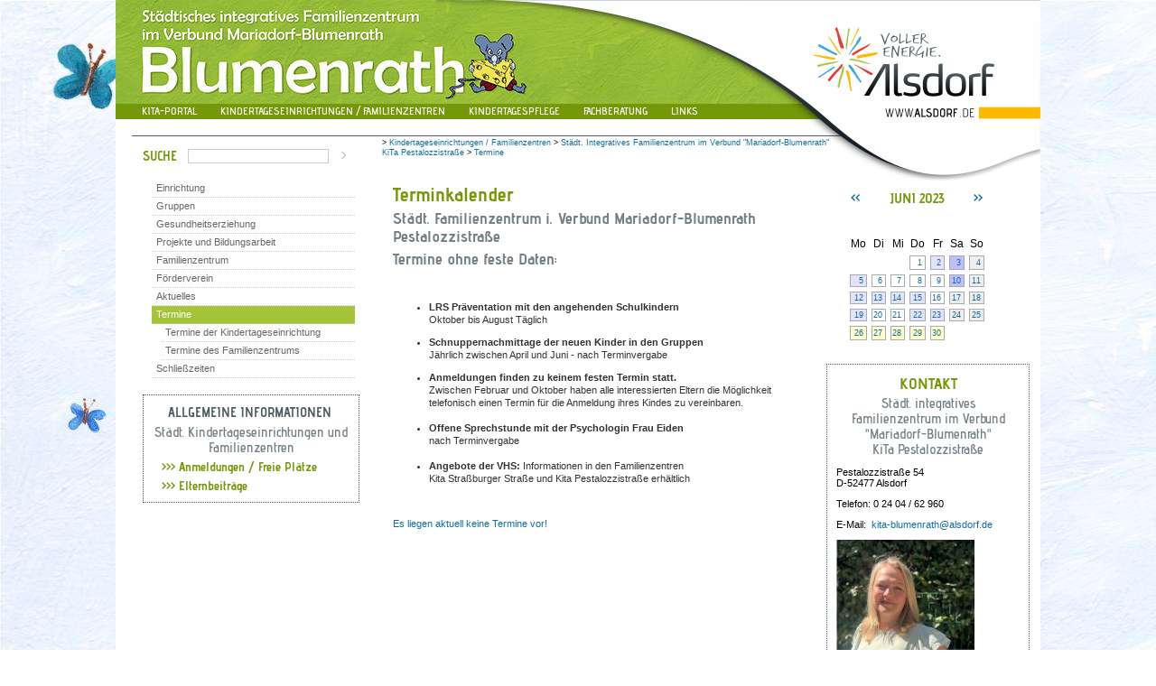

--- FILE ---
content_type: text/html; charset=iso-8859-1
request_url: https://alsdorf.de/kitaportal/front_content.php?idcatart=1956&MOD_sK_newdate=2023-06-22&MOD_sK_show=t
body_size: 3675
content:
<!DOCTYPE html PUBLIC "-//W3C//DTD XHTML 1.0 Transitional//EN" "http://www.w3.org/TR/xhtml1/DTD/xhtml1-transitional.dtd">
<html xmlns="http://www.w3.org/1999/xhtml">
<head>
<base href="https://alsdorf.de/kitaportal/" />
<title>Kita-Portal - Städtisches Familienzentrum im Verbund Mariadorf-Blumenrath Pestalozzistraße - Termine</title>
<meta http-equiv="Content-Type" content="text/html; charset=iso-8859-1" />
<link href='https://fonts.pixelcowboys.de/_include/alsdorf.css' rel='stylesheet' type='text/css'>
<link rel="stylesheet" href="css/style_kita-alsdorf.css" type="text/css" media="screen" />
<link rel="stylesheet" href="css/style_kita-alsdorf_print.css" type="text/css" media="print" />
        <link rel="shortcut icon" href="favicon.ico" />
                <!--[if lte IE 6]>
            <style type="text/css">
                .clearfix {height:1px;}
            </style>
        <![endif]-->
    <link rel="stylesheet" href="js/nivo-slider/nivo-slider.css" type="text/css" media="screen" />
    <link rel="stylesheet" href="js/nivo-slider/themes/default/default.css" type="text/css" media="screen" />
    <link rel="stylesheet" href="js/nivo-slider/mpNivoSlider.css" type="text/css" media="screen" />
<link rel="stylesheet" href="css/GoogleMaps.css" type="text/css" />
    <script src="https://ajax.googleapis.com/ajax/libs/jquery/1.4.2/jquery.min.js" type="text/javascript"></script>
    <script src="js/nivo-slider/jquery.nivo.slider.pack.js" type="text/javascript"></script>
    <script id="dacs" src="https://download.digiaccess.org/digiaccess" defer></script>

<meta name="description" content="Städtisches Familienzentrum im Verbund Mariadorf-Blumenrath Pestalozzistraße - Termine" />
<meta name="keywords" content="städtisch, Familienzentrum, Verbund, Mariadorf, Blumenrath, Mariadorf-Blumenrath, Pestalozzistraße, Alsdorf, Einrichtung, Betreuungsform, Förderung, Erziehung, Kind, Kinder, pädagogisch, Fachkräfte, Tageseinrichtung, Aktuelles, Termine, News, Presse, Veranstaltungen" />
<meta name="generator" content="CMS Contenido 4.8" />
<meta http-equiv="Content-Type" content="application/xhtml+xml; charset=iso-8859-1" />
<meta name="author" content="Nijaz Ganic" />
<meta name="date" content="2024-09-17 10:51:19" />

</head>

<body>
<div class="mainbox"> 

    <div class="headerbox"><img src="https://alsdorf.de/kitaportal/cache/6891979981e577bf3552e7d529e303eb.jpg" width="759" height="115" alt="Illustration" title="Illustration"/></div>
    <div class="navibalken"></div>
      
    <div id="topnavi"> 
      <div><ul>

    
    <li class="topnavientry">
        <a href="front_content.php?idcat=605&amp;lang=3" title="Kita-Portal" class="topnavientry">&nbsp;&nbsp;Kita-Portal&nbsp;&nbsp;</a>
    </li>
    
    <li class="topnavientry">
        <a href="front_content.php?idcat=580&amp;lang=3" title="Kindertageseinrichtungen / Familienzentren" class="topnavientry">&nbsp;&nbsp;Kindertageseinrichtungen / Familienzentren&nbsp;&nbsp;</a>
    </li>
    
    <li class="topnavientry">
        <a href="front_content.php?idcat=581&amp;lang=3" title="Kindertagespflege" class="topnavientry">&nbsp;&nbsp;Kindertagespflege&nbsp;&nbsp;</a>
    </li>
    
    <li class="topnavientry">
        <a href="front_content.php?idcat=576&amp;lang=3" title="Fachberatung" class="topnavientry">&nbsp;&nbsp;Fachberatung&nbsp;&nbsp;</a>
    </li>
    
    <li class="topnavientry">
        <a href="front_content.php?idcat=584&amp;lang=3" title="Links" class="topnavientry">&nbsp;&nbsp;Links&nbsp;&nbsp;</a>
    </li>
    
</ul></div>
  </div>
   <div class="kopfendestrich"></div>       
     
  <div class="alsdorfwelle"><img src="images/Logo-Alsdorf-Welle-weiss.png" alt="Logo Alsdorf (Welle)" /></div>   
  <div class="linkespalte2"><div class="boxenstart-left">
                      <div id="search">
                        <form action="front_content.php?idcat=566&amp;idart=2562" method="post">
                            <h3><label for="searchterm">Suche</label></h3>
                            <input type="text" id="searchterm" name="searchterm" />
                            <input type="image" id="search_send" name="search_send" src="images/navi_pfeil_zu.gif" class="sbmt" />
                        </form>
                    </div><br>
                
  

   <div id="navigation"><ul>
    
    <li class="navmainStandardLevel_3">
        <a href="front_content.php?idcat=590&amp;lang=3" title="Einrichtung" class="navmainStandardLevel_3">Einrichtung</a>
    </li>
    
    <li class="navmainStandardLevel_3">
        <a href="front_content.php?idcat=662&amp;lang=3" title="Gruppen" class="navmainStandardLevel_3">Gruppen</a>
    </li>
    
    <li class="navmainStandardLevel_3">
        <a href="front_content.php?idcat=663&amp;lang=3" title="Gesundheitserziehung" class="navmainStandardLevel_3">Gesundheitserziehung</a>
    </li>
    
    <li class="navmainStandardLevel_3">
        <a href="front_content.php?idcat=664&amp;lang=3" title="Projekte und Bildungsarbeit" class="navmainStandardLevel_3">Projekte und Bildungsarbeit</a>
    </li>
    
    <li class="navmainStandardLevel_3">
        <a href="front_content.php?idcat=665&amp;lang=3" title="Familienzentrum" class="navmainStandardLevel_3">Familienzentrum</a>
    </li>
    
    <li class="navmainStandardLevel_3">
        <a href="front_content.php?idcat=1070&amp;lang=3" title="Förderverein" class="navmainStandardLevel_3">Förderverein</a>
    </li>
    
    <li class="navmainStandardLevel_3">
        <a href="front_content.php?idcat=667&amp;lang=3" title="Aktuelles" class="navmainStandardLevel_3">Aktuelles</a>
    </li>
    
    <li class="navmainStandardLevel_3 active">
        <a href="front_content.php?idcat=623&amp;lang=3" title="Termine " class="navmainStandardLevel_3 active">Termine </a>
    </li>
    
    <li class="navmainStandardLevel_4 first">
        <a href="front_content.php?idcat=756&amp;lang=3" title="Termine der Kindertageseinrichtung" class="navmainStandardLevel_4 first">Termine der Kindertageseinrichtung</a>
    </li>
    
    <li class="navmainStandardLevel_4 last">
        <a href="front_content.php?idcat=757&amp;lang=3" title="Termine des Familienzentrums" class="navmainStandardLevel_4 last">Termine des Familienzentrums</a>
    </li>
    
    <li class="navmainStandardLevel_3">
        <a href="front_content.php?idcat=782&amp;lang=3" title="Schließzeiten" class="navmainStandardLevel_3">Schließzeiten</a>
    </li>
    
</ul></div>

  <br>
  <!--start:content-->

          <div class="inhaltrechts">
           <div class="boxenrightheader">
<h1>Allgemeine Informationen&nbsp;</h1>       
          </div>
<div class="textItem">
	<h4 align="center">St&auml;dt. Kindertageseinrichtungen und Familienzentren</h4>
<h5><a href="front_content.php?idcat=615"><span>&gt;&gt;&gt;</span> Anmeldungen / Freie Pl&auml;tze</a></h5>
<h5><a href="front_content.php?idcat=616"><span>&gt;&gt;&gt;&nbsp;Elternbeitr&auml;ge</span></a></h5>
</div>                  
          </div>



    

        

    
    
    </div></div>
    
  <div class="brotkruemel">
    <div class="breadcrumb">&gt; <a href="front_content.php?idcat=580">Kindertageseinrichtungen / Familienzentren</a> &gt; <a href="front_content.php?idcat=569">Städt. Integratives Familienzentrum im Verbund &quot;Mariadorf-Blumenrath&quot; KiTa Pestalozzistraße</a> &gt; <a href="front_content.php?idcat=623">Termine </a> </div>
  </div>
  <div class="showbox"></div>
   
  <div class="maincontent"> 
    <table align="right" width="705" cellpadding="0" cellspacing="0">
      <tr> 
        <td colspan="3"></td>
      </tr>
      <tr> 
        <td width="460" valign="top"><div id="content">
                        <h1>Terminkalender&nbsp;</h1>
                        <h2>St&auml;dt. Familienzentrum i. Verbund Mariadorf-Blumenrath Pestalozzistra&szlig;e</h2>
                        <div class="textItem">
	<h2 data-da-header="true" data-da-id="62" data-da-next="63" data-da-prev="61" data-da-focused="false" data-da-down="68" data-da-right="192" data-da-up="60" data-da-left="41"><strong>Termine ohne feste Daten:</strong></h2>
<p><strong>&nbsp;</strong></p>
<ul data-da-list="true" data-da-id="63" data-da-next="64" data-da-prev="62" data-da-focused="false">
<li><strong>LRS Pr&auml;ventation mit den angehenden Schulkindern</strong><br />Oktober bis August T&auml;glich&nbsp;</li>
</ul>
<ul data-da-list="true" data-da-id="63" data-da-next="64" data-da-prev="62" data-da-focused="false">
<li><strong>Schnuppernachmittage der neuen Kinder in den Gruppen</strong><br />J&auml;hrlich zwischen April und Juni - nach Terminvergabe</li>
</ul>
<ul data-da-list="true" data-da-id="63" data-da-next="64" data-da-prev="62" data-da-focused="false">
<li data-da-list-item="true" data-da-id="65" data-da-next="66" data-da-prev="64" data-da-focused="false"><strong>Anmeldungen finden zu keinem festen Termin statt.</strong>&nbsp;<br />Zwischen Februar und Oktober haben alle interessierten Eltern die M&ouml;glichkeit telefonisch einen Termin f&uuml;r die Anmeldung ihres Kindes zu vereinbaren.<br /><br /></li>
<li data-da-list-item="true" data-da-id="66" data-da-next="67" data-da-prev="65" data-da-focused="false"><strong>Offene Sprechstunde mit der Psychologin Frau Eiden</strong><br />nach Terminvergabe<br /><br /></li>
<li data-da-list-item="true" data-da-id="67" data-da-next="68" data-da-prev="66" data-da-focused="false"><strong>Angebote der VHS:</strong>&nbsp;Informationen in den Familienzentren<br />Kita Stra&szlig;burger Stra&szlig;e und Kita Pestalozzistra&szlig;e erh&auml;ltlich</li>
</ul>
<p><strong>&nbsp;</strong></p>
</div>
                        <div id="mod_tlf">
<a>Es liegen aktuell keine Termine vor!</a>
</div>

 

                        <div class="textItem">
	
</div>
                        
          </div></td>
        <td><img src="images/spacer.gif" width="20" height="10" /></td>
        <td width="225" valign="top"><div class="boxenright"> <div id="mod_sK">
                <table>
                    <tr><td class="navl"><a  href="front_content.php?idcatart=1956&MOD_sK_newdate=2023-5-1" title="vorheriger Monat">&lt;&lt;</a></td><td class="navm"><a href="front_content.php?idcatart=1956&MOD_sK_newdate=2023-6-1&MOD_sK_show=m" title="Monats&uuml;bersicht anzeigen.">Juni&nbsp;2023</a></td><td class="navr"><a href="front_content.php?idcatart=1956&MOD_sK_newdate=2023-7-1" title="n&auml;chster Monat">&gt;&gt;</a></td>
                    </tr>
                </table>
                <table width="160">
                            <tr>
                                <td class="wtag">Mo</td>
                                <td class="wtag">Di</td>
                                <td class="wtag">Mi</td>
                                <td class="wtag">Do</td>
                                <td class="wtag">Fr</td>
                                <td class="wtag">Sa</td>
                                <td class="wtag">So</td>
                            </tr><tr><td>&nbsp</td><td>&nbsp</td><td>&nbsp</td><td class="wochentag"><a class="tag" title="Fï¿½r den 01.06.2023 existieren keine Termine.">1</a></td><td class="belegt"><a class="tag" href="front_content.php?idcatart=1956&MOD_sK_newdate=2023-06-02&MOD_sK_show=t" title="Termine fï¿½r den 02.06.2023 anzeigen.">2</a></td><td class="belegtwe"><a class="tag" href="front_content.php?idcatart=1956&MOD_sK_newdate=2023-06-03&MOD_sK_show=t" title="Termine fï¿½r den 03.06.2023 anzeigen.">3</a></td><td class="wochenende"><a class="tag" title="Fï¿½r den 04.06.2023 existieren keine Termine.">4</a></td>
                            </tr>
                            <tr><td class="belegt"><a class="tag" href="front_content.php?idcatart=1956&MOD_sK_newdate=2023-06-05&MOD_sK_show=t" title="Termine fï¿½r den 05.06.2023 anzeigen.">5</a></td><td class="wochentag"><a class="tag" title="Fï¿½r den 06.06.2023 existieren keine Termine.">6</a></td><td class="wochentag"><a class="tag" title="Fï¿½r den 07.06.2023 existieren keine Termine.">7</a></td><td class="wochentag"><a class="tag" title="Fï¿½r den 08.06.2023 existieren keine Termine.">8</a></td><td class="wochentag"><a class="tag" title="Fï¿½r den 09.06.2023 existieren keine Termine.">9</a></td><td class="belegtwe"><a class="tag" href="front_content.php?idcatart=1956&MOD_sK_newdate=2023-06-10&MOD_sK_show=t" title="Termine fï¿½r den 10.06.2023 anzeigen.">10</a></td><td class="wochenende"><a class="tag" title="Fï¿½r den 11.06.2023 existieren keine Termine.">11</a></td>
                            </tr>
                            <tr><td class="belegt"><a class="tag" href="front_content.php?idcatart=1956&MOD_sK_newdate=2023-06-12&MOD_sK_show=t" title="Termine fï¿½r den 12.06.2023 anzeigen.">12</a></td><td class="belegt"><a class="tag" href="front_content.php?idcatart=1956&MOD_sK_newdate=2023-06-13&MOD_sK_show=t" title="Termine fï¿½r den 13.06.2023 anzeigen.">13</a></td><td class="belegt"><a class="tag" href="front_content.php?idcatart=1956&MOD_sK_newdate=2023-06-14&MOD_sK_show=t" title="Termine fï¿½r den 14.06.2023 anzeigen.">14</a></td><td class="belegt"><a class="tag" href="front_content.php?idcatart=1956&MOD_sK_newdate=2023-06-15&MOD_sK_show=t" title="Termine fï¿½r den 15.06.2023 anzeigen.">15</a></td><td class="wochentag"><a class="tag" title="Fï¿½r den 16.06.2023 existieren keine Termine.">16</a></td><td class="wochenende"><a class="tag" title="Fï¿½r den 17.06.2023 existieren keine Termine.">17</a></td><td class="wochenende"><a class="tag" title="Fï¿½r den 18.06.2023 existieren keine Termine.">18</a></td>
                            </tr>
                            <tr><td class="belegt"><a class="tag" href="front_content.php?idcatart=1956&MOD_sK_newdate=2023-06-19&MOD_sK_show=t" title="Termine fï¿½r den 19.06.2023 anzeigen.">19</a></td><td class="wochentag"><a class="tag" title="Fï¿½r den 20.06.2023 existieren keine Termine.">20</a></td><td class="wochentag"><a class="tag" title="Fï¿½r den 21.06.2023 existieren keine Termine.">21</a></td><td class="belegt"><a class="tag" href="front_content.php?idcatart=1956&MOD_sK_newdate=2023-06-22&MOD_sK_show=t" title="Termine fï¿½r den 22.06.2023 anzeigen.">22</a></td><td class="belegt"><a class="tag" href="front_content.php?idcatart=1956&MOD_sK_newdate=2023-06-23&MOD_sK_show=t" title="Termine fï¿½r den 23.06.2023 anzeigen.">23</a></td><td class="wochenende"><a class="tag" title="Fï¿½r den 24.06.2023 existieren keine Termine.">24</a></td><td class="wochenende"><a class="tag" title="Fï¿½r den 25.06.2023 existieren keine Termine.">25</a></td>
                            </tr>
                            <tr><td class="tangiert"><a class="tag" href="front_content.php?idcatart=1956&MOD_sK_newdate=2023-06-26&MOD_sK_show=t" title="Termine fï¿½r den 26.06.2023 anzeigen.">26</a></td><td class="tangiert"><a class="tag" href="front_content.php?idcatart=1956&MOD_sK_newdate=2023-06-27&MOD_sK_show=t" title="Termine fï¿½r den 27.06.2023 anzeigen.">27</a></td><td class="tangiert"><a class="tag" href="front_content.php?idcatart=1956&MOD_sK_newdate=2023-06-28&MOD_sK_show=t" title="Termine fï¿½r den 28.06.2023 anzeigen.">28</a></td><td class="tangiert"><a class="tag" href="front_content.php?idcatart=1956&MOD_sK_newdate=2023-06-29&MOD_sK_show=t" title="Termine fï¿½r den 29.06.2023 anzeigen.">29</a></td><td class="tangiert"><a class="tag" href="front_content.php?idcatart=1956&MOD_sK_newdate=2023-06-30&MOD_sK_show=t" title="Termine fï¿½r den 30.06.2023 anzeigen.">30</a></td> <td>&nbsp</td> <td>&nbsp</td>
                    </tr>
                </table>
                </div>
    
    <!--start:content-->

          <div class="inhaltrechts2">
           <div class="boxenrightheader">
<h1>Kontakt</h1>       
          </div>
<div class="textItem">
	<h4>St&auml;dt. integratives Familienzentrum im Verbund <br />"Mariadorf-Blumenrath" <br />KiTa Pestalozzistra&szlig;e</h4>
<p><span>Pestalozzistra&szlig;e 54</span><br />D-52477 Alsdorf</p>
<p>Telefon: 0 24 04 / 62 960</p>
<p>E-Mail: &nbsp;<a href="mailto:kita-blumenrath@alsdorf.de">kita-blumenrath@alsdorf.de</a></p>
<p><img src="upload/Bildergalerien/Pestalozzi/Team/Jennifer_Blaschke_web.jpg" border="0" alt="Frau Jennifer Blaschke" title="Frau Jennifer Blaschke" width="154" height="223" /><br /><strong>KiTa-Leitung</strong><br />Jennifer Blaschke</p>
<p><strong>Stellvertretende Leitung:</strong></p>
<p>Frau Nicole Eckhardt<br />Frau Rebekka Aallachi</p>
</div>                  
          </div>



    
    

    
    
    
    </div></td>
      </tr>
    </table>
    <table width="705" cellpadding="0" cellspacing="0">
      <tr> 
        <td><div class="trennbalken705"></div></td>
      </tr>
      <tr> 
        <td align="center"><font face="Verdana" size="1">&copy; Stadt Alsdorf</font> 
          <div class="hilfsnavi"><a href="front_content.php?idcat=578">Sitemap</a>  | <a href="front_content.php?idcat=579">Impressum</a>  </div></td>
      </tr>
    </table>
  </div>
 <div class="clearfix"></div>
</div>
</body>
</html>


--- FILE ---
content_type: text/css
request_url: https://alsdorf.de/kitaportal/css/style_kita-alsdorf.css
body_size: 33364
content:
html, body, div, p, td, a, input, textarea, select {
    font-family: Verdana, Arial, sans-serif;
}

html, body {
    margin:0;
    padding:0;
    /*overflow:auto;*/

            background-image: url(http://alsdorf.de/kitaportal/upload/kopfbilder/hintergrund_02.jpg); 
            background-attachment:fixed;
}
html {
    
}
body {

}
form {
    margin:0;
    padding:0;
}

textarea {
    width:418px;
    height:85px;
}

img {
    border:0;
}



#content, #teasersRight {

}

#contentContainer #navigation {
    width:240px;
    background-color:transparent;
    margin-bottom: 30px;
}

#contentContainer #content {

}

#contentContainer #teasersRight {
    
}

/* ###################################################### */
/* ####################### LINKS ######################## */
/* ###################################################### */
a {
    color:#0D6F9D;
    text-decoration:none;
}
a:hover {
color: #03557B;
    text-decoration:underline;
}

.smalllink a {
 font-size: xx-small;
 font-weight: normal;
 text-decoration:none;
}

.smalllink a:hover {
 text-decoration:underline;
}

.biglink a, .biglink-aktuell a {
 margin-top: 0px;
    margin-right: 0px;
    margin-bottom: 10px;
    margin-left: 0px;
      font-family: 'Advent Pro', sans-serif;
    font-size: 15px;
    font-weight: 700;
    color: #749807;

}
.biglink a:hover {
 margin-top: 0px;

    color: #A4C537;


}
.biglink-aktuell a:hover {
 margin-top: 0px;

    color: #2EAADC;

}

.biglink-termin a {
 margin-top: 0px;
    margin-right: 0px;
    margin-bottom: 10px;
    margin-left: 0px;
      font-family: 'Advent Pro', sans-serif;
      text-transform: uppercase;
    font-size: 15px;
    font-weight: 700;
    color: #749807;

}
.biglink-termin a:hover {
 margin-top: 0px;

    color: #A4C537;

}






/* ALSDORF SEITENELEMENTE  */

.mainbox {
    width: 1024px;
    margin: 0 auto 0 auto;
    padding: 0;
    background-color: #FFFFFF;  
    

}

.linkespalte {
    /*background-color: #99FF66;*/
    padding: 0px;
    float: left;
    height: auto;
    width: 250px;
    margin-top: 20px;
    margin-right: 25px;
    margin-bottom: 0px;
    margin-left: 20px;
    min-height:500px;
}

.linkespalte2 {
    /*background-color: #99FF66;*/
    padding: 0px;
    float: left;
    height: auto;
    width: 250px;
    margin-top: 0px;
    margin-right: 25px;
    margin-bottom: 0px;
    margin-left: 20px;
    min-height:500px;
}

.alsdorfwelle {
    margin: 0px;
    padding: 0px;
    z-index: 100;
    float: right;
    clear: right;
    position: relative;
    top: -157px;
    background-image: url(../images/alsdorflogoneu.png);
    background-repeat: no-repeat;
    height: 202px;
    width: 670px;
}

.showbox1 {
    /*background-color: #CCCCCC;*/
    padding: 0px;
   height: 300px;
    width: 705px;
    margin-top: 0px;
    margin-right: 0px;
    margin-bottom: 0px;
    margin-left: 0px;
    overflow: hidden;
    position: relative;
    top: -181px;
    left: 11px;

}

.showbox1 .nivo-caption { opacity : 0 !important ;
transition : opacity 2s; }
.showbox1 .nivo-caption:hover {  opacity: 1.0 !important; }


.brotkruemel {
    /*background-color: #CCCCCC;*/
    padding: 0px;
    height: 25px;
    width: 500px;
    margin-top: 0px;
    margin-right: 0px;
    margin-bottom: 0px;
    margin-left: 0px;
    overflow: hidden;
    position: relative;
    top: -206px;
    line-height: 11px;
    z-index: 102;


}

.showbox {
    /*background-color: #CCCCCC;*/
    padding: 0px;
    /*height: 300px;*/
    width: 705px;
    margin-top: 0px;
    margin-right: 0px;
    margin-bottom: 0px;
    margin-left: 0px;
    overflow: hidden;
    position: relative;
    top: -205px;
    left: 11px;

}

.showbox .nivo-caption { opacity : 0 !important ;
transition : opacity 2s; }
.showbox .nivo-caption:hover {  opacity: 1.0 !important; }

.maincontent {
    /*background-color: #EEEEEE;*/
    padding: 0px;
    height: auto;
    width: 705px;
    margin-top: 0px;
    margin-right: 12px;
    margin-bottom: 0px;
    margin-left: 0px;
    position: relative;
    top: -181px;
    float: right;
}

.trennbalken705 {
    background-color: #4D5C64;
    margin: 10px 0px;
    padding: 0px;
    height: 1px;
    width: 705px;
}

.trennbalken705akt {
    background-color: #A4C537;
    margin: 10px 0px;
    padding: 0px;
    height: 1px;
    width: 705px;
    clear: both;
}

.trennbalken450 {
    background-color: #A4C537;
    margin: 10px 0px;
    padding: 0px;
    height: 1px;
    width: 450px;
}

.katheadline {
   margin-top: 10px;
    margin-right: 0px;
    margin-bottom: 10px;
    margin-left: 0px;
    padding:0;
    font-family: 'Advent Pro', sans-serif;
    font-size: 24px;
    font-weight: 700;
    color: #749807;    
    text-transform: uppercase;
    line-height:30px;   
}



/* ALSDORF KOPF  */

.navibalken {
    background-color:  #749807;
    margin: 0px;
    padding: 0px;
    height: 17px;
    width: auto;
    z-index: 4;
}

.kopfendestrich {
    background-color: #4D5C64;
    margin: 1px 0px 6px 18px;
    padding: 0px;
    height: 1px;
    width: 1006px;
    overflow: hidden;
}

.headerbox {
   /*background-color: #B72A24;*/
    margin: 0px;
    padding: 0px;
    clear: right;
    height: 115px;
    width: 760px;
    overflow: hidden;
    z-index: 2;
}


#topnavi {
    padding: 0px;
    height: 17px;
    width: 700px;
    margin-top: 0px;
    margin-right: 0px;
    margin-bottom: 0px;
    margin-left: 15px;
    z-index: 101;
    position: relative;
    top: -17px;
}

#topnavi ul {
 margin:0;
 padding:0;
}

#topnavi ul li {
 margin:0;
 padding:0 0 0 8px;
    list-style-type:none;
    float: left;
}

.topnavientry {
font-family: "Advent Pro";
    font-size: 9pt;
    font-weight: 600;
    text-transform: uppercase;
    padding: 0 5;
    float: left;
    height: 17px;
    margin-top: 0px;
    margin-right: 6px;
    margin-bottom: 0px;
    margin-left: 0px;

}



.topnavientry a:link {
    color: #FFFFFF;
    z-index: 103;
}

.topnavientry a:visited {
    color: #FFFFFF;
}

.topnavientry a:hover {
    color: #000000;
    text-decoration: none;
    background-color: #FABB00;
    
}

topnavientry a:active {
    color: #E5352D;
    background-color: #FABB00;
}


/* Linke Boxen */
.boxenstart-left {
    float: left;
    width: 240px;
    margin-top: 0px;
    margin-right: 0px;
    margin-bottom: 0px;
    margin-left: 10px;
    padding: 0px;

}

.boxenstart-left h3 {
 margin-top: 5px;
    margin-right: 0px;
    margin-bottom:3px;
    margin-left: 0px;
    font-family: 'Advent Pro', sans-serif;
    font-size: 15px;
    font-weight: 700;
    text-transform: uppercase;
    color: #749807;

}

.boxenstart-left h4 {
 margin-top: 5px;
    margin-right: 0px;
    margin-bottom:5px;
    margin-left: 0px;
    font-family: "Advent Pro", sans-serif;
    font-size: 15px;
    font-weight: 600;
    color: #737F86;

}

.boxenstart-left h5 {
 margin-top: 5px;
    margin-right: 0px;
    margin-bottom:5px;
    margin-left: 5px;
    font-family: "Advent Pro", sans-serif;
    font-size: 14px;
    font-weight: 700;
    color: #A4C537;

}

.boxenstart-left h5 a {
   font-family: 'Advent Pro', sans-serif;
    font-size: 14px;
    font-weight: 700;
    color: #749807;
    margin-left: 5px;


}

.boxenstart-left h5 a:hover {
    color: #A4C537;


}

.boxenstart-left h4 a {
   font-family: 'Advent Pro', sans-serif;
    font-size: 17px;
    font-weight: 700;
    color: #749807;


}

.boxenstart-left h4 a:hover {
    color: #A4C537;


}

.boxenstart-left h3 a {
    font-family: 'Advent Pro', sans-serif;
    font-size: 15px;
    font-weight: 700;
    color: #749807;

}

.boxenstart-left h3 a:hover {
    color: #A4C537;


}

.trennbalken250 {
    background-color: #4D5C64;
    margin: 10px 0px;
    padding: 0px;
    height: 1px;
    width: 250px;
    position: relative;
    left: -10px;
}

.box_aktuelles {
   
    background-color: #FFFFFF;
    width: 215px;
    margin-top: 20px;
    margin-right: 0px;
    margin-bottom: 10px;
    margin-left: 0px;
    padding-top: 10px;
    padding-right: 10px;
    padding-bottom: 5px;
    padding-left: 10px;
    border: 1px dotted #4D5C64;
}

.boxenheaderlinks {


}
 
.boxenheaderlinks h3 {
  margin-top: 0px;
    margin-right: 0px;
    margin-bottom:3px;
    margin-left: 0px;
    font-family: 'Advent Pro', sans-serif;
    font-size: 18px;
    font-weight: 700;
    text-transform: uppercase;
    color: #737F86;
    text-align: center; 
}





.linkeboxinhalt {
  
  font-size: 11px;
}

.linkeboxinhalt h3 p {
font-family: 'Verdana', sans-serif;
font-size: 11px;
margin-bottom: 5px;

}

.linkeboxinhalt h3 a, .linkeboxinhalt h3 a p {
    color: #749807;
}


.linkeboxinhalt h3 a:hover, .linkeboxinhalt h3 a:hover p  {
    color: #A4C537;

}

.listenbild {
    float: right;
    margin-top: 3px;
    padding-left: 10px;
}

.listenbildneues {
    float: left;
    margin-top: 3px;
    padding-right: 10px;
}

.trennerartikel {
    background-color: #A4C537;
    margin: 10px 0px;
    padding: 0px;
    height: 1px;
    width: 200px;
}

/* Rechte Boxen */

.boxenright {
    width: 225px;
    padding: 0px;
    margin: 0px;
}
.boxenright h3 {
 margin-top: 0px;
    margin-right: 0px;
    margin-bottom:3px;
    margin-left: 0px;
    font-family: 'Advent Pro', sans-serif;
    font-size: 15px;
    font-weight: 700;
    text-transform: uppercase;
    color: #749807;


}

.boxenright h4 {
 margin-top: 0px;
    margin-right: 0px;
    margin-bottom:0px;
    margin-left: 0px;
    font-family: "Advent Pro", sans-serif;
    font-size: 15px;
    font-weight: 600;
    color: #737F86;
    text-align: center;

}

.boxenright h5 {
 margin-top: 0px;
    margin-right: 0px;
    margin-bottom:5px;
    margin-left: 0px;
    font-family: "Advent Pro", sans-serif;
    font-size: 12px;
    font-weight: 600;
    color: #0A141D
    text-align: center;
}


.boxenright h4 a {
   font-family: 'Advent Pro', sans-serif;
    font-size: 17px;
    font-weight: 700;
    color: #749807;

  
}

.boxenright h4 a:hover {

    color: #A4C537;

  
}

.boxenright h3 a {
    font-family: 'Advent Pro', sans-serif;
    font-size: 15px;
    font-weight: 700;
    color: #749807;

}

.boxenright h3 a:hover {

    color: #A4C537;

}

.trennbalken225 {
    background-color: #A4C537;
    margin: 10px 0px;
    padding: 0px;
    height: 1px;
    width: 225px;
}

.wetterinfobox {

     margin-top: 0px;
    margin-right: 0px;
    margin-bottom: 0px;
    margin-left: 0px;
    padding-top: 0px;
    padding-right: 0px;
    padding-bottom: 0px;
    padding-left: 50px;
    height: 125px;
    width: 205px;
    position: relative;
    clear: right;
    
}





.inhaltrechts, .inhaltrechts2 {

    font-size: 11px;
    background-color: #FFFFFF;
    
    margin-top: 0px;
    margin-right: 0px;
    margin-bottom: 10px;
    margin-left: 0px;
    padding-top: 10px;
    padding-right: 10px;
    padding-bottom: 5px;
    padding-left: 10px;
    border: 1px dotted #4D5C64;
}

.inhaltrechts h1 {
 margin-top: 0px;
    margin-right: 0px;
    margin-bottom:3px;
    margin-left: 0px;
    font-family: 'Advent Pro', sans-serif;
    font-size: 15px;
    font-weight: 700;
    text-transform: uppercase;
    color: #4D5C64;
    text-align: center;
}


.inhaltrechts2 h1 {
 margin-top: 0px;
    margin-right: 0px;
    margin-bottom:3px;
    margin-left: 0px;
    font-family: 'Advent Pro', sans-serif;
    font-size: 18px;
    font-weight: 700;
    text-transform: uppercase;
    color: #749807;
    text-align: center;
}



/* ###################################################### */
/* ####################### NAVIGATION ################### */
/* ###################################################### */

/* oben 
#navigationtop {
    margin:0;
    padding:0;
    background-color:transparent;
}
#navigationtop ul li {
    margin:0;
    padding:0 0 0 10px;
    list-style-type:none;
    float: left;
    font-weight: bold;
}

#navigationtop ul li a {
    display:block;
    width:auto;
    height:auto;
    line-height:19px;
    margin:0;
    padding:0 5px 0 5px;
    font-size:11px;
    border-bottom:none;
    text-decoration:none;
    border-top-style: none;
    border-right-style: none;
    border-left-style: none;
    color: #666666;
}

#navigationtop ul li a:hover{
    color:#1E3381;
    text-decoration: underline;
}

#navigationtop ul li a:active {
    background-color: #1E3381;
    color:#ffffff;
}
*/

/* Allgemein Rest und Level2*/
#navigation ul {
    width:230px;
    margin:0 0 0 0px;   
   padding:0;
    /*background-color:#F2F2F2;*/
    background-color:transparent;
}
#navigation ul li {
    width:230px;
    margin:0;
     padding:0 0 0 0px;   
    list-style-type:none;
}
#navigation ul li a {
    display:block;
    width:230px;
    height:auto;
    line-height:19px;
    margin:0;
    padding:0 0 0 5px;   
    font-size:11px;
    color:#666;

    border-bottom:1px solid #ccc;
    text-decoration:none;
}
#navigation ul li a:hover, #navigation ul li.active a {
 
    background-color: #749807;
    background-position: 13px 0;
    color:#FFFFFF;
}

/* Level 3 */
#navigation ul li.navmainStandardLevel_3 {
    margin-left:10px;
}
#navigation ul li.navmainStandardLevel_3 a {

    border-bottom:1px dotted #ccc;
    color:#666;
    width:220px;
}
#navigation ul li.navmainStandardLevel_3 a:hover, #navigation ul li.navmainStandardLevel_3 a.active {

    background-color: #A4C537;
    background-position:12px 0;
    color:#fff;
}

/* Level 4 */
#navigation ul li.navmainStandardLevel_4 {
    margin-left:20px;
}
#navigation ul li.navmainStandardLevel_4 a {
    background-image:none;
     border-bottom:1px dotted #ccc;
    color:#666;
    width:210px;
}
#navigation ul li.navmainStandardLevel_4 a:hover, #navigation ul li.navmainStandardLevel_4 a.active {
     background-repeat:no-repeat;
    background-color:#A7AEB2;;
    color:#0000;
    background-position:0 0;
}

/* Level 5 */
#navigation ul li.navmainStandardLevel_5 {
    margin-left:30px;
}
#navigation ul li.navmainStandardLevel_5 a {
    background-image:none;
    border-bottom:1px dotted #ccc;
    color:#666;
    width:200px;
}
#navigation ul li.navmainStandardLevel_5 a:hover, #navigation ul li.navmainStandardLevel_5 a.active {
    background-color: #E7F8B4;

}

/* Level 6 */
#navigation ul li.navmainStandardLevel_6 {
    margin-left:40px;
}
#navigation ul li.navmainStandardLevel_6 a {
    background-image:none;
    border-bottom:1px dotted #ccc;
    color:#666;
    width:190px;
}
#navigation ul li.navmainStandardLevel_6 a:hover, #navigation ul li.navmainStandardLevel_6 a.active {

    background-color:#EDFAC7;
 
}

/* Level 7 */
#navigation ul li.navmainStandardLevel_7 {
    margin-left:50px;
}
#navigation ul li.navmainStandardLevel_7 a {
    background-image:none;
    border-bottom:1px dotted #ccc;
    color:#666;
    width:180px;
}
#navigation ul li.navmainStandardLevel_7 a:hover, #navigation ul li.navmainStandardLevel_7 a.active {

    background-color:#F4FBDE;

}



/* SELECT */
.selectnavi {
    font-size: 10px;
    margin: 0px;
    padding: 0px;
    float: left;
    width: 230px;
    overflow: hidden;
    clear:both;
}

.selectnavi2 {
    font-size: 9px;
    margin: 0px;
    padding: 0px;
    float: left;
    width: 230px;
    clear:both;
}

.selectnavi select {
    font-size: 11px;
       width: 230px;
   
}

.selectnavi2 select {
    font-size: 11px;
       width: 230px;
   
}

/* ###################################################### */
/* ####################### SEARCH INPUT ################# */
/* ###################################################### */
#search {
    margin:0px 0 0 0px;
    background-color:transparent;
}
#search label {
    display:block;
    float:left;
    width:50px;
    padding:2px 0 0 0;
}
#search input {
    border:1px solid #ccc;
    width:150px;
    height:12px;
    font-size:10px;
}
#search input.sbmt {
    border:0;
    width:5px;
    height:8px;
    margin:0 0 0 10px;
}
/* ###################################################### */
/* ####################### SEARCH OUTPUT ################ */
/* ###################################################### */
#searchResults {
    margin:0 0 10px 0;
}
#searchResults p.message {
    margin:20px 0 30px 0;
}
#searchResults div.searchResultItem {
    border-bottom:1px solid #ccc;
    margin:0 0 10px 0;
    padding:0 0 10px 0;
}
#searchResults div.searchResultItem h2, #searchResults div.searchResultItem h2 a {
    font-family: 'Advent Pro', sans-serif;
    font-size: 18px;
    font-weight: 700;
    line-height:20px; 
    color: #737F86; 
   
}

/* ###################################################### */
/* ####################### MAIN CONTENT ################# */
/* ###################################################### */
#content {
    font-size:11px;
    color:#333;
    line-height:14px;
}
#content h1 {
    margin:0 0 5px 0;
    padding:0;
    font-family: 'Advent Pro', sans-serif;
    font-size: 22px;
    font-weight: 700;
    color: #749807;        
    line-height:24px;   
}

#content h2 {
    margin:0 0 5px 0;
    padding:0;
    font-family: 'Advent Pro', sans-serif;
    font-size: 18px;
    font-weight: 700;
    line-height:20px; 
    color: #737F86; 
}

#content h3 {
    margin:0;
    padding:0;
    font-family: 'Advent Pro', sans-serif;
    font-size: 15px;
    font-weight: 700;
    text-transform: uppercase;
    color: #749807;    
}

#content h4 {
    font-family: 'Advent Pro', sans-serif;
    font-size: 15px;
    font-weight: 600;
    color: #737F86;   
}


#content h1 a {
    color:#0060b1;
    text-decoration:none;
}


img.hr {
    display:block;
    margin:10px 0;
    padding:0;
}

/* ###################################################### */
/* ####################### RIGHT COLUMN ################# */
/* #####################################
#teasersRight .teaserItem {
    color:#333;
    font-size:11px;
}
#teasersRight .teaserItem h3 {
    color:#0060b1;
    font-size:14px;
    margin:0 0 5px 0;
    font-weight:normal;
}

#teasersRight .teaserItem a.more {
    display:block;
    width:230px;
    margin:10px 0;
    padding:0 0 0 15px;
    background-image:url(../images/link_pfeil_klein.gif);
    background-repeat:no-repeat;
    background-position:0 5px;
}
* html #teasersRight .teaserItem a.more {
    width:200px;
}

################# */


/* ###################################################### */
/* ####################### CONTACT FORM ############'#### */
/* ###################################################### */
#contactForm {
    font-size:11px;
}
#contactForm .contactRow {
    margin:4px 0;
}
#contactForm label {
    display:block;
    float:left;
    width:80px;
}
#contactForm .contactRow input, #contactForm .contactRow textarea {
    border:1px solid #ccc;
    width:346px;
}
#contactForm .contactRow select {
    border:1px solid #ccc;
    width:172px;
}
* html #contactForm .contactRow input, * html #contactForm .contactRow textarea {
    width:343px;
}

#contactForm .contactRow input {
    height:14px;
}

#contactForm .contactRow textarea {
    height:105px;
    font-size:10px;
}

#contactFormSubmit #contactFormSubmitLeft {
    float:left;
    margin:0 0 0 80px;
    width:174px;
}
* html #contactFormSubmit #contactFormSubmitLeft {
    margin:0 0 0 26px;
}
#contactFormSubmit #contactFormSubmitRight {
    float:right;
    width:174px;
}

#contactFormSubmit #contactFormSubmitLeft input, 
#contactFormSubmit #contactFormSubmitRight input {
    background-color:#fff;
    border:0;
    color:#0060b1;
    padding:0 20px 0 0;
    background-image:url(../images/link_pfeil.gif);
    background-repeat:no-repeat;
    background-position:right 4px;
    font-size:10px;
    width:auto;
    height:auto;
    float:right;
    margin:0;
}
#contactFormSubmit #contactFormSubmitLeft input {
    background-image:none;
    padding:0;
    float:left;
}

#contactForm table {
    width:100%;border-collapse:collapse;
}
#contactForm table td {
    padding:0;
}
#contactForm table td.pt {
    padding-top:2px;
}
* html #contactForm table td.pt {
    padding-top:0;
}



/* good old clearfix - remember to use conditional comment for ie6 with .clearfix {height:1px;} */
.clearfix:after {
content:".";
display:block;
height:0;
clear:both;
visibility:hidden;
}

.clearfix {display:inline-block;}
/* Hide from IE Mac \*/
.clearfix {display:block;}
/* End hide from IE Mac */



/**** IMAGE GALLERY ****/
table.gallery {
    margin: 20px 10px 0px 0px;
    width: 410px;
}

table.gallery td.gallery-navigation {
    /*font-size: 0.6875em;*/    
}

table.gallery tr.thumbnails td {
    padding: 0;
}

table.gallery dd {
}

div.download {
    padding: 3px 0 3px 10px;
    background: url(../images/link_pfeil_klein.gif) no-repeat 0px 7px;
}

div.downloadImg {

    padding: 0;
    margin-top:10px;
    background: url(../images/navi_pfeil_rechts.gif) no-repeat 10px 7px;
}

dl.gallery-detail {
    margin: 20px 10px 0px 0px;
}

dl.gallery-detail dt {
    text-align: left;
    padding: 0;
}


td.gallery_image{
    height: 220px;
    padding:0px;
    
}
td.gallery_image div.link_image{
    padding:0;  
    background-position:top center; 
    min-height:120px; 
    margin-bottom:5px; 
    overflow:hidden;
}
td.gallery_image .bottom_links{
     height:40px; margin-top:10px;
}
td.gallery_image .bottom_links{
    margin-bottom: 0px; 
    text-align:left; 
    width:180px; 
}
td.gallery_image .links{
    margin-bottom: 0px;
}


/**
 * CSS styles for Contenido Sitemap.
 * 
 */

ul.sitemapStandardMainCat {
        margin-left:0;
        padding-left: 0;
}

ul.sitemapStandardMainCat li {
    border-bottom: 1px solid #ffffff;
    list-style-type: none;
}

ul.sitemapStandardMainCat li.sitemapStandardLevel_1 {
        background-color: #749807;
        padding: 3px 3px 3px 10px;
}

ul.sitemapStandardMainCat li.sitemapStandardLevel_1 a {
        color: #FFFFFF;
}

ul.sitemapStandardMainCat li.sitemapStandardLevel_2 {
        background-color:  #E7F8B4;    
        padding: 3px 3px 3px 30px;
}

ul.sitemapStandardMainCat li.sitemapStandardLevel_2 a {
        color: #000000;
}

ul.sitemapStandardMainCat li.sitemapStandardLevel_3 {
        background-color: #EDFAC7; 
        padding: 3px 3px 3px 50px;
}

ul.sitemapStandardMainCat li.sitemapStandardLevel_3 a {
       color: #000000;
}

ul.sitemapStandardMainCat li.sitemapStandardLevel_4 {
        background-color: #F4FBDE;
        padding: 3px 3px 3px 70px;
}

ul.sitemapStandardMainCat li.sitemapStandardLevel_5 {
        background-color: #FFFFFF;
        padding: 3px 3px 3px 90px;
}

ul.sitemapStandardMainCat li.sitemapStandardLevel_6 {
        padding: 3px 3px 3px 110px;
}
ul.sitemapStandardMainCat li.sitemapStandardLevel_7 {

        padding: 3px 3px 3px 130px;
}

--------------------------------------------- 
               sKalender                      
--------------------------------------------- 

#mod_sK a { 
 font-family: Verdana, sans-serif;
 font-size: 12px;
 text-decoration: none; 
 color: #eeeeee;
}

#mod_sK a.tag { 
 font-size: 9px;
}

#mod_sK table {
 width: 160px;
 border: 1px solid #ffffff;
 margin-left: 20px;
 margin-bottom: 20px;
 border-spacing: 4pt;
 font-size: 12px;
 font-family: Verdana, sans-serif;
 text-decoration: none; 
 color: #000000;
}

#mod_sK td.navl, #mod_sK td.navl a {
 text-align: left; 
  font-family: 'Advent Pro', sans-serif;
    font-size: 14px;
    font-weight: 700;
 width: 20%;

}

#mod_sK td.navr, #mod_sK td.navr a {
 text-align: right; 
  font-family: 'Advent Pro', sans-serif;
    font-size: 14px;
    font-weight: 700;
 width: 20%;


}
#mod_sK td.navm, #mod_sK td.navm a  {
 text-align: center; 
  font-family: 'Advent Pro', sans-serif;
    font-size: 16px;
    font-weight: 700;
    text-transform: uppercase;
    color: #749807;
 width: 60%;

}

#mod_sK td.wtag {
 width:8%;
 background-color: #ffffff; 
 text-align: center; 
 color: #000000;
 font-family: sans-serif;
}

#mod_sK td.wochenende {
 background-color: #eeeeee; 
 color: #aaaaaa;    
 text-align: right; 
 border: 1px solid #aaaaaa;
 padding-right: 3px;
 }

#mod_sK td.wochentag {
 color: #999999;    
 text-align: right; 
 border: 1px solid #aaaaaa;
 padding-right: 3px;
 }

#mod_sK td.heute {
 background-color: #DDE4EB;
 color: #43A0AF;    
 text-align: right; 
 border: 1px solid #aaaaaa;
 padding-right: 3px;
 }

#mod_sK td.belegt {
 background-color: #e3e3ff;
 color: #9E5357;    
 text-align: right; 
 border: 1px solid #aaaaaa;
 padding-right: 3px;
 }

#mod_sK td.belegtwe {
 background-color: #bfbfff;
 color: #9E5357;    
 text-align: right; 
 border: 1px solid #aaaaaa;
 padding-right: 3px;
 }

#mod_sK td.tangiert {
 background-color: #ffffcc;
 color: #9E5357;    
 text-align: right; 
 border: 1px solid #aaaaaa;
 padding-right: 3px;
 }

#mod_sK td.tangiertwe {
 background-color: #ffff99;
 color: #9E5357;    
 text-align: right; 
 border: 1px solid #aaaaaa;
 padding-right: 3px;
 }

--------------------------------------------- 
               Termineinausgabe              
--------------------------------------------- 

#mod_te h1 {

    color: #000000; 
    margin-bottom: 5px;
}

#mod_te h2 {

 
    margin-bottom: 5px;
}

#mod_te h4, #mod_te h4 a {
    font-family: 'Advent Pro', sans-serif;
    font-size: 16px;
    font-weight: 700;
    text-transform: uppercase;
    color:#FABB00;
    }
    
    #mod_te h4 a;hover {

    color: #FABB00;
    }

#mod_te p {
    font-size: 100%; 
    color: #222222; 
}



--------------------------------------------- 
                 Terminliste                  
--------------------------------------------- 

#mod_tlh {
   text-align: left;
}

#mod_tlf {
   text-align: left;
}

#mod_tl table {
   width: 460px; 
   background-color: #ffffff;
   border-collapse: collapse;
}

#mod_tl th {
   width: 100%;
   text-align: left;
   vertical-align: top;
   line-height: 100%;
   background-color: #A4C537;
   color: #FFFFFF;
    font-family: 'Advent Pro', sans-serif;
    font-size: 14px;
    font-weight: 600;
    text-transform: uppercase;
   margin-top: 5px;
   margin-bottom: 5px;
   padding-left: 5px;
}

#mod_tl td {
   text-align: left;
   vertical-align: top;
   line-height: 110%;
}

#mod_tl a .highlight {
   font-weight: bold;
}

#mod_tl .border { 
    border-top:1px solid #000000; 
    border-bottom: 1px solid #000000; 
}

#mod_tl .hell { background-color: #ffffff; }
#mod_tl .dunkel {  background-color: #EDFAC7; }
#mod_tl .sp0 { width: 80px; }
#mod_tl .sp1 { width: 60px;  font-weight: bold; }
#mod_tl .sp2 { width: 80px; }
#mod_tl .sp3 { width: 300px; }
#mod_tl .sp4 { width: 0px; }
#mod_tl .einrueck { padding-left: 15px; }



--------------------------------------------- 
                 Terminteaser                 
--------------------------------------------- 

#mod_ttl table {
   width: 225px; 
   background-color: #ffffff;

}

#mod_ttl th {
   width: 100%;
   border-top: 1px solid #000000;
   border-bottom: 1px solid #000000;
   vertical-align:  top;
   line-height:  200%;
   margin-top: 5px;
   margin-bottom: 5px;
   padding-left: 5px;
}

#mod_ttl td {

   vertical-align: top;
   font-size:11px;
    line-height: 15px;
    padding-left: 10px;
    padding-top: 5px;
    padding-bottom: 3px;
    padding-right: 0px;
}

#mod_ttl .hell { background-color: #EDFAC7;}
#mod_ttl .dunkel { background-color: #FFFFFF; }
#mod_ttl .sp1 { width: 205px; }
#mod_ttl .sp2 { width: 1px; }


--------------------------------------------- 
              Terminliste Select              
--------------------------------------------- 

#mod_ts {
   width: 600px; 
}


.teaser_image {
    float:left; 
    margin-top:4px; 
    margin-right:4px;
}




.boxenstart-right {
    float: left;
    width: 225px;
    padding: 0px;
    margin: 0px;
 
}

.boxen-left {

    float: left;
    width: 240px;
    margin-top: 20px;
    margin-right: 0px;
    margin-bottom: 0px;
    margin-left: 10px;
    padding: 0px;
}

.breadcrumb {
    font-size: 9px;
     float: left;
     clear:right;
}

.hilfsnavi {
    display:block;
    width:auto;
    float: left;
    font-family: Verdana, Arial, Helvetica, sans-serif;
    font-size: 9px;
    padding-left: 20px;
    padding-bottom: 10px;

}

.footnotes {
    display:block;
    width:auto;
    font-family: Verdana, Arial, Helvetica, sans-serif;
    font-size: xx-small;
    font-weight: bold;
    float: left;

}

.boxenheaderrechts {
    background-image: url(../images/boxheadline2.gif);
    background-repeat: no-repeat;
    height: 25px;
    width: 225px;
    margin-top: 0px;
    margin-right: 0px;
    margin-bottom: 0px;
    margin-left: 0px;
    padding-left: 0px;
    padding-top: 0px;
    padding-bottom:0px;
    overflow: hidden;
}
 
.boxenheaderrechts h1 {
    font-family: 'Advent Pro', sans-serif;
    font-size: medium;
    font-weight: 700;
    color: #FFFFFF;
    margin: auto;
padding-left: 10px;
padding-top: 5px;
}

.rechteboxinhalt {
    font-family: Calibri, Verdana, Arial, Helvetica, sans-serif;
    font-size: x-small;
    background-color: #FFFFFF;
    width: 203px;
    margin-top: 0px;
    margin-right: 0px;
    margin-bottom: 0px;
    margin-left: 0px;
    padding-top: 5px;
    padding-right: 10px;
    padding-bottom: 10px;
    padding-left: 10px;
    border: 1px solid #999999;
}





.list-zeile-gross {
margin-top: 0px;
    margin-right: 0px;
    margin-bottom: 5px;
    margin-left: 0px;
}

.trenner {

background-color: #CCCCCC;
    color: #CCCCCC;
    height: 2px;
    border: none;
margin-top: 8px;
    margin-right: 0px;
    margin-bottom:8px;
    margin-left: 0px;
}

.sondernavi {
    font-family: 'Advent Pro', sans-serif;
    font-size: 17px;
    font-weight: bold;
    display:block;
    width:216px;
    height: 40px;
    text-align:center;
    text-decoration:none;
    vertical-align: middle;
    padding:4px;
}
A.sondernavi:link
{
    color:#FFFFFF;
    background-color:#749807;
    text-align: center; 
}

A.sondernavi:visited
{
display:block;
color:#FFFFFF;
background-color:#749807;
width:220px;
text-align:center;
padding:4px;
text-decoration:none;
}

A.sondernavi:hover
{
background-color:#749807;
}

A.sondernavi:active
{
background-color:#749807;
}


.PDFlink
{
    background-image: url(../images/iconPDF.png);
    background-repeat: no-repeat;
    background-position: left top;
    margin: 0px;    
    padding-top: 5px;
    padding-right: 0px;
    padding-bottom: 5px;
    padding-left: 45px;
    clear: none;
    height: 44px;
    width: auto;
    vertical-align: middle;
}

.FORMULARlink
{
    background-image: url(../images/iconFORMULAR.png);
    background-repeat: no-repeat;
    background-position: left top;
    margin: 0px;
    padding-top: 5px;
    padding-right: 0px;
    padding-bottom: 5px;
    padding-left: 45px;
    height: 44px;
    width: auto;
    vertical-align: middle;
}

.WEBFORMULARlink
{
    background-image: url(../images/iconWEBFORMULAR.png);
    background-repeat: no-repeat;
    background-position: left top;
    margin: 0px;
    padding-top: 5px;
    padding-right: 0px;
    padding-bottom: 5px;
    padding-left: 45px;
    height: 44px;
    width: auto;
    vertical-align: middle;
}

.ZIPlink
{
    background-image: url(../images/iconZIP.png);
    background-repeat: no-repeat;
    background-position: left top;
    margin: 0px;    
    padding-top: 5px;
    padding-right: 0px;
    padding-bottom: 5px;
    padding-left: 45px;
    clear: none;
    height: 44px;
    width: auto;
    vertical-align: middle;
}
.JPGlink
{
    background-image: url(../images/iconJPG.png);
    background-repeat: no-repeat;
    background-position: left top;
    margin: 0px;    
    padding-top: 5px;
    padding-right: 0px;
    padding-bottom: 5px;
    padding-left: 45px;
    clear: none;
    height: 44px;
    width: auto;
    vertical-align: middle;
}

.bordervorlinks
{
    border-top:1px dotted #A7AEB2;
    clear: both;
    width: 100%;
    margin: 0px;
    padding: 0px;
    height: 10px;
}

.tdabstand
{
   
    margin: 0px;
    padding-top: 5px;
    padding-right: 0px;
    padding-bottom: 5px;
    padding-left: 10px;
    height: 44px;
    width: auto;
    vertical-align: top;
}

.tdborderbottom
{
   
    margin: 0px;
    padding-top: 5px;
    padding-right: 5px;
    padding-bottom: 5px;
    padding-left: 0px;
    vertical-align: top;
    border-bottom:1px dotted #A7AEB2;
}

/* ###################################################### */
/* ####################### ARTIKELLISTE ######################## */
/* ###################################################### */
.articlelistItem { width: 450px; margin: 0px; padding: 0px; }
.articlelistItem p {margin-top: 5px;
    margin-right: 40px;
    margin-bottom: 5px;
    margin-left: 0px; }
.articlelistItem articlelistHeadline {      }
.articlelistItem articlelistContent { margin: 7px 0 7px 0; }
.articlelistItem a.articlelistHeadline { font-family: 'Advent Pro', sans-serif;
color:#2EAADC;
    font-size: 16px;
    line-height: 19px;
    font-weight: 700;

       }
.articlelistItem a.articlelistHeadline:hover { color:#749807; }


.articlelistItemgross { width: 705px; margin: 0px; padding: 0px; }
.articlelistItemgross p {margin-top: 5px;
    margin-right: 40px;
    margin-bottom: 5px;
    margin-left: 0px; }
.articlelistItemgross articlelistHeadline {      }
.articlelistItemgross articlelistContent { margin: 20px 0 20px 0; }
.articlelistItemgross a.articlelistHeadline{ font-family: 'Advent Pro', sans-serif;
color:#2EAADC;
    font-size: 20px;
    line-height: 19px;
    font-weight: 700;

       }
.articlelistItemgross a.articlelistHeadline:hover { color:#749807; }

--- FILE ---
content_type: text/css
request_url: https://alsdorf.de/kitaportal/css/GoogleMaps.css
body_size: 1207
content:
.google-maps-area {
    /* Umgebender Bereich fuer alles */
      font-family:Verdana, Arial, sans-serif;
      font-size:11px;
    color:#333;
}
.google-maps-area .google-map {
    /* Umgebender Bereich fuer die Karte von GoogleMaps. */
    margin-bottom: 2px;
}
.google-maps-area .google-info {
    /* Umgebender Bereich fuer Eingabefeld, die Zieladresse und den Submit-Button. */
}
.google-maps-area .google-router {
    /* Die Klasse des Formulars. */
}
.google-maps-area .startadresse {
    /* Die Klasse des Startadress-Bereichs */
}
.google-maps-area .zieladresse {
    /* Die Klasse des Zieladress-Bereichs */
}
.google-maps-area .google-label {
    /* Die Ueberschriften ("Startadresse" und "Zieladresse"). */
    float: left;
    font-weight: bold;
}
.google-maps-area .google-text {
    /* Die Zieladresse (wird in der Konfiguration angegeben). */
    
}
.google-maps-area .google-input input[type="text"] {
    /* Das Texteingabefeld fuer die Startadresse. */
    width: 200px;
}
.google-maps-area .google-button {
    /* Umgebender Bereich fuer den Absende-Button */
    padding-left: 70px;
}
.google-maps-area .google-button input[type="button"] {
    /* Der Submit-Button. */
}
.google-maps-area .google-additionaltext {
    /* Bereich fuer zusaetzlichen Text (optional) */
}

--- FILE ---
content_type: text/css
request_url: https://alsdorf.de/kitaportal/css/style_kita-alsdorf_print.css
body_size: 26556
content:
@font-face {
font-family : "'Advent Pro'";
font-style : normal;
font-weight : 400;
src : local('Advent Pro Regular'), local('AdventPro-Regular'), url(http://themes.googleusercontent.com/static/fonts/adventpro/v1/Xfe7ShDKddJBJE_WqrWHYC3USBnSvpkopQaUR-2r7iU.ttf) format('truetype');
}

@font-face {
font-family : "'Advent Pro'";
font-style : normal;
font-weight : 600;
src : local('Advent Pro SemiBold'), local('AdventPro-SemiBold'), url(http://themes.googleusercontent.com/static/fonts/adventpro/v1/3Jo-2maCzv2QLzQBzaKHV_B3ZffJH_Dm6nGSfCFB6fE.ttf) format('truetype');
}

@font-face {
font-family : "'Advent Pro'";
font-style : normal;
font-weight : 700;
src : local('Advent Pro Bold'), local('AdventPro-Bold'), url(http://themes.googleusercontent.com/static/fonts/adventpro/v1/M4I6QiICt-ey_wZTpR2gK7OLyRJkM5aLlPlkJMOAyH0.ttf) format('truetype');
}

/* Wechsler ausblenden */
.showboxscreen {
   display:none;
}

html, body, div, p, td, a, input, textarea, select {
font-family : Verdana, Arial, sans-serif;
}
html, body {
margin : 0;
padding : 0;
}
form {
margin : 0;
padding : 0;
}
textarea {
width : 400px;
height : 100px;
}
img {
border : 0;
}
#contentContainer #navigation {
width : 240px;

}

/* ALSDORF LINKS  */
a {
color : #297D9E;
text-decoration : none;
}
a:hover {
text-decoration : underline;
}
.smalllink a {
font-size : xx-small;
font-weight : normal;
text-decoration : none;
}
.smalllink a:hover {
text-decoration : underline;
}


/* ALSDORF SEITENELEMENTE  */
.mainbox {
width : 1024px;
margin : 0 auto 0 auto;
padding : 0;
background-color : #FFFFFF;
}

.showbox1 {
padding : 0;
height : 300px;
width : 705px;
margin-top : 0;
margin-right : 0;
margin-bottom : 0;
margin-left : 0;
overflow : hidden;
position : relative;
top : -181px;
}



/* Showbox Folgeseite */
.showbox {
padding : 0;
height : auto;
width : 705px;
margin-top : 0;
margin-right : 0;
margin-bottom : 0;
margin-left : 0;
overflow : hidden;
position : relative;
top : -205px;
}



.brotkruemel {
padding : 0;
height : 25px;
width : 500px;
margin-top : 0;
margin-right : 0;
margin-bottom : 0;
margin-left : 0;
overflow : hidden;
position : relative;
top : -206px;
line-height : 11px;
z-index : 102;
}

.maincontent {
padding : 0;
height : auto;
width : 705px;
margin-top : 0;
margin-right : 23px;
margin-bottom : 0;
margin-left : 0;
position : relative;
top : -181px;
float : right;
}
.trennbalken705 {
border-bottom : 1px solid #4D5C64;
margin : 10px 0;
padding : 0;
height : 1px;
width : 705px;
}
.trennbalken450 {
border-bottom : 1px solid #4D5C64;
margin : 10px 0;
padding : 0;
height : 1px;
width : 450px;
}



.katheadline {
margin : 0 0 5px 0;
padding : 0;
font-family : 'Advent Pro', sans-serif;
font-size : 26px;
font-weight : 700;
color : #2EAADC;
text-transform : uppercase;
line-height : 30px;
}


/* ALSDORF KOPF  */
.alsdorfwelle {
margin : 0;
padding : 0;
z-index : 100;
float : right;
clear : right;
position : relative;
top : -157px;
height : 202px;
width : 670px;
}

.navibalken {
border-bottom : 1px solid #4D5C64;
border-top : 1px solid #4D5C64;
margin : 0;
padding : 0;
height : 17px;
width : auto;
z-index : 4;
}
.kopfendestrich {
border-bottom : 1px solid #4D5C64;
margin : 1px 0 6px 18px;
padding : 0;
height : 1px;
width : 1006px;
overflow : hidden;
}
.headerbox {
margin : 0;
padding : 0;
clear : right;
height : 115px;
width : 760px;
overflow : hidden;
z-index : 2;
}
#topnavi {
padding : 0;
height : 17px;
width : 700px;
margin-top : 0;
margin-right : 0;
margin-bottom : 0;
margin-left : 16px;
z-index : 101;
position : relative;
top : -17px;
}
#topnavi ul {
margin : 0;
padding : 0;
}
#topnavi ul li {
margin : 0;
padding : 0 0 0 4px;
list-style-type : none;
float : left;
}
.topnavientry {
font-family : "Advent Pro";
font-size : 10pt;
font-weight : 600;
text-transform : uppercase;
float : left;
height : 17px;
margin-top : 0;
margin-right : 27px;
margin-bottom : 0;
margin-left : 0;
}
.topnavientry a:link {
color : #FFFFFF;
z-index : 103;
}
.topnavientry a:visited {
color : #FFFFFF;
}
.topnavientry a:hover {
color : #000000;
text-decoration : none;
background-color : #FABB00;
}
.topnavientry a:active {
color : #000000;
background-color : #A4C537;
}



/* ALSDORF LINKE SPALTE  */

.linkespalte, .linkespalte2 {
padding : 0;
float : left;
height : auto;
width : 250px;
margin-top : 20px;
margin-right : 25px;
margin-bottom : 0;
margin-left : 20px;
min-height : 500px;
}

.boxenstart-left {
float : left;
width : 240px;
margin-top : 0;
margin-right : 0;
margin-bottom : 0;
margin-left : 10px;
padding : 0;
}
.boxenstart-left h3 {
margin-top : 5px;
margin-right : 0;
margin-bottom : 3px;
margin-left : 0;
font-family : 'Advent Pro', sans-serif;
font-size : 15px;
font-weight : 700;
text-transform : uppercase;
color : #4D5C64;
}
.boxenstart-left h4 {
margin-top : 0;
margin-right : 0;
margin-bottom : 0;
margin-left : 0;
font-family : "Advent Pro", sans-serif;
font-size : 15px;
font-weight : 600;
color : #4D5C64;
}
.boxenstart-left h5 {
margin-top : 0;
margin-right : 0;
margin-bottom : 0;
margin-left : 0;
font-family : "Advent Pro", sans-serif;
font-size : 12px;
font-weight : 600;
color : #0A141D;
}
.boxenstart-left h4 a {
font-family : 'Advent Pro', sans-serif;
font-size : 17px;
font-weight : 700;
color : #2EAADC;
}
.boxenstart-left h3 a {
font-family : 'Advent Pro', sans-serif;
font-size : 15px;
font-weight : 700;
color : #2EAADC;
}

.trennbalken250 {
border-bottom : 1px solid #4D5C64;
margin : 10px 0;
padding : 0;
height : 1px;
width : 250px;
position : relative;
left : -10px;
}
.box_aktuelles {

width : 215px;
margin-top : 20px;
margin-right : 0;
margin-bottom : 10px;
margin-left : 0;
padding-top : 10px;
padding-right : 10px;
padding-bottom : 5px;
padding-left : 10px;
border : #4D5C64 dotted 1px;
}
.boxenheaderlinks h3 {
margin-top : 0;
margin-right : 0;
margin-bottom : 3px;
margin-left : 0;
font-family : 'Advent Pro', sans-serif;
font-size : 18px;
font-weight : 700;
text-transform : uppercase;
color : #2EAADC;
text-align : center;
}
.linkeboxinhalt {
font-size : 11px;
}
.linkeboxinhalt h3 p {
font-family : 'Verdana', sans-serif;
font-size : 11px;
margin-bottom : 5px;
}
.linkeboxinhalt h3 a, .linkeboxinhalt h3 a p {
color : #4D5C64;
}
.linkeboxinhalt h3 a:hover, .linkeboxinhalt h3 a:hover p {
color : #39AAE1;
}



/* ALSDORF RECHTE SPALTE  */
.boxenright {
width : 225px;
padding : 0;
margin : 0;
}
.boxenright h3 {
margin-top : 0;
margin-right : 0;
margin-bottom : 3px;
margin-left : 0;
font-family : 'Advent Pro', sans-serif;
font-size : 15px;
font-weight : 700;
text-transform : uppercase;
color : #4D5C64;
text-align : center;
}
.boxenright h4 {
margin-top : 0;
margin-right : 0;
margin-bottom : 0;
margin-left : 0;
font-family : "Advent Pro", sans-serif;
font-size : 15px;
font-weight : 600;
color : #4D5C64;
text-align : center;
}
.boxenright h5 {
margin-top : 0;
margin-right : 0;
margin-bottom : 5px;
margin-left : 0;
font-family : "Advent Pro", sans-serif;
font-size : 12px;
font-weight : 600;
color : #0A141D;
text-align : center;
}
.boxenright h4 a {
font-family : 'Advent Pro', sans-serif;
font-size : 17px;
font-weight : 700;
color : #2EAADC;
}
.boxenright h3 a {
font-family : 'Advent Pro', sans-serif;
font-size : 15px;
font-weight : 700;
color : #2EAADC;
}
.trennbalken225 {
border-bottom : 1px solid #4D5C64;
margin : 10px 0;
padding : 0;
height : 1px;
width : 225px;
}
.wetterinfobox {
margin-top : 0;
margin-right : 0;
margin-bottom : 0;
margin-left : 0;
padding-top : 0;
padding-right : 0;
padding-bottom : 0;
padding-left : 50px;
height : 125px;
width : 205px;
position : relative;
clear : right;
}
.inhaltrechts, .inhaltrechts2 {
font-size : 11px;

margin-top : 0;
margin-right : 0;
margin-bottom : 10px;
margin-left : 0;
padding-top : 10px;
padding-right : 10px;
padding-bottom : 5px;
padding-left : 10px;
border : #4D5C64 dotted 1px;
}
.inhaltrechts h1 {
margin-top : 0;
margin-right : 0;
margin-bottom : 3px;
margin-left : 0;
font-family : 'Advent Pro', sans-serif;
font-size : 15px;
font-weight : 700;
text-transform : uppercase;
color : #4D5C64;
text-align : center;
}
.inhaltrechts2 h1 {
margin-top : 0;
margin-right : 0;
margin-bottom : 3px;
margin-left : 0;
font-family : 'Advent Pro', sans-serif;
font-size : 18px;
font-weight : 700;
text-transform : uppercase;
color : #2EAADC;
text-align : center;
}




/* ALSDORF NAVIGATION  */
#navigation ul {
width : 230px;
margin : 0 0 0 0;
padding : 0;

}
#navigation ul li {
width : 230px;
margin : 0;
padding : 0 0 0 0;
list-style-type : none;
}
#navigation ul li a {
display : block;
width : 230px;
height : auto;
line-height : 19px;
margin : 0;
padding : 0 0 0 5px;
font-size : 11px;
color : #666;
background-image : url(../images/navi_pfeil_zu.gif);
background-repeat : no-repeat;
background-position : 220px 10px;
border-bottom : 1px solid #ccc;
text-decoration : none;
}
#navigation ul li a:hover, #navigation ul li.active a {
background-image : url(../images/ALSnavi_over.gif);
background-repeat : no-repeat;
background-color : #4D5C64;
background-position : 13px 0;
color : #FEF2CC;
}
#navigation ul li.navmainStandardLevel_3 {
margin-left : 10px;
}
#navigation ul li.navmainStandardLevel_3 a {
background-image : url(../images/subnavi_pfeil_zu.gif);
background-repeat : no-repeat;
background-position : 210px 8px;
border-bottom : 1px dotted #ccc;
color : #666;
width : 220px;
}
#navigation ul li.navmainStandardLevel_3 a:hover, #navigation ul li.navmainStandardLevel_3 

a.active {
background-image : url(../images/ALSsubnavi_over.gif);
background-repeat : no-repeat;
background-color : #858A8F;
background-position : 12px 0;
color : #fff;
}
#navigation ul li.navmainStandardLevel_4 {
margin-left : 20px;
}
#navigation ul li.navmainStandardLevel_4 a {
background-image : none;
border-bottom : 1px dotted #ccc;
color : #666;
width : 210px;
}
#navigation ul li.navmainStandardLevel_4 a:hover, #navigation ul li.navmainStandardLevel_4 

a.active {
background-image : url(../images/ALSsubsubnavi_over.gif);
background-repeat : no-repeat;
background-color : #A7AEB2;
color : #FFF;
background-position : 0 0;
}
#navigation ul li.navmainStandardLevel_5 {
margin-left : 30px;
}
#navigation ul li.navmainStandardLevel_5 a {
background-image : none;
border-bottom : 1px dotted #ccc;
color : #666;
width : 200px;
}
#navigation ul li.navmainStandardLevel_5 a:hover, #navigation ul li.navmainStandardLevel_5 

a.active {
background-image : url(../images/ALSsubsubsubnavi_over.gif);
background-color : #DCDFE0;
background-repeat : no-repeat;
background-position : 0 0;
}
#navigation ul li.navmainStandardLevel_6 {
margin-left : 40px;
}
#navigation ul li.navmainStandardLevel_6 a {
background-image : none;
border-bottom : 1px dotted #ccc;
color : #666;
width : 190px;
}
#navigation ul li.navmainStandardLevel_6 a:hover, #navigation ul li.navmainStandardLevel_6 

a.active {
background-image : url(../images/ALSsubsubsubnavi_over.gif);
background-color : #DCDFE0;
background-repeat : no-repeat;
background-position : 0 0;
}
#navigation ul li.navmainStandardLevel_7 {
margin-left : 50px;
}
#navigation ul li.navmainStandardLevel_7 a {
background-image : none;
border-bottom : 1px dotted #ccc;
color : #666;
width : 180px;
}
#navigation ul li.navmainStandardLevel_7 a:hover, #navigation ul li.navmainStandardLevel_7 

a.active {
background-image : url(../images/ALSsubsubsubnavi_over.gif);
background-color : #DCDFE0;
background-repeat : no-repeat;
background-position : 0 0;
}


/* ALSDORF SELECT-ELEMENTE  */
.selectnavi {
font-size : 10px;
margin : 0;
padding : 0;
float : left;
width : 230px;
overflow : hidden;
clear : both;
}
.selectnavi2 {
font-size : 9px;
margin : 0;
padding : 0;
float : left;
width : 230px;
clear : both;
}
.selectnavi select {
font-size : 11px;
width : 230px;
}
.selectnavi2 select {
font-size : 11px;
width : 230px;
}


/* ALSDORF SUCHE  */
#search {
margin : 0 0 0 0;
background-color : transparent;
}
#search label {
display : block;
float : left;
width : 50px;
padding : 2px 0 0 0;
}
#search input {
border : #ccc solid 1px;
width : 150px;
height : 12px;
font-size : 10px;
}
#search input.sbmt {
border : 0;
width : 5px;
height : 8px;
margin : 0 0 0 10px;
}
#searchResults {
margin : 0 0 10px 0;
}
#searchResults p.message {
margin : 20px 0 30px 0;
}
#searchResults div.searchResultItem {
border-bottom : 1px solid #ccc;
margin : 0 0 10px 0;
padding : 0 0 10px 0;
}
#searchResults div.searchResultItem h2, #searchResults div.searchResultItem h2 a {
font-family : 'Advent Pro', sans-serif;
font-size : 18px;
font-weight : 700;
line-height : 20px;
color : #4D5C64;
}



/* ALSDORF MAIN CONTENT  */
#content {
font-size : 11px;
color : #333;
line-height : 14px;
}
#content h1 {
margin : 0 0 5px 0;
padding : 0;
font-family : 'Advent Pro', sans-serif;
font-size : 22px;
font-weight : 700;
color : #2EAADC;
line-height : 24px;
}
#content h2 {
margin : 0 0 5px 0;
padding : 0;
font-family : 'Advent Pro', sans-serif;
font-size : 18px;
font-weight : 700;
line-height : 20px;
color : #4D5C64;
}
#content h3 {
margin : 0;
padding : 0;
font-family : 'Advent Pro', sans-serif;
font-size : 15px;
font-weight : 700;
text-transform : uppercase;
color : #000000;
}
#content h4 {
font-family : 'Advent Pro', sans-serif;
font-size : 15px;
font-weight : 600;
color : #4D5C64;
}
#content h1 a {
color : #0060b1;
text-decoration : none;
}

img.hr {
display : block;
margin : 10px 0;
padding : 0;
}



/* ALSDORF KONTAKTFORMULAR  */
#contactForm {
font-size : 11px;
}
#contactForm .contactRow {
margin : 4px 0;
}
#contactForm label {
display : block;
float : left;
width : 80px;
}
#contactForm .contactRow input, #contactForm .contactRow textarea {
border : #ccc solid 1px;
width : 346px;
}
#contactForm .contactRow select {
border : #ccc solid 1px;
width : 172px;
}
* html #contactForm .contactRow input, * html #contactForm .contactRow textarea {
width : 343px;
}
#contactForm .contactRow input {
height : 14px;
}
#contactForm .contactRow textarea {
height : 105px;
font-size : 10px;
}
#contactFormSubmit #contactFormSubmitLeft {
float : left;
margin : 0 0 0 80px;
width : 174px;
}
* html #contactFormSubmit #contactFormSubmitLeft {
margin : 0 0 0 26px;
}
#contactFormSubmit #contactFormSubmitRight {
float : right;
width : 174px;
}
#contactFormSubmit #contactFormSubmitLeft input, #contactFormSubmit 

#contactFormSubmitRight input {
background-color : #fff;
border : 0;
color : #0060b1;
padding : 0 20px 0 0;
background-image : url(../images/link_pfeil.gif);
background-repeat : no-repeat;
background-position : right 4px;
font-size : 10px;
width : auto;
height : auto;
float : right;
margin : 0;
}
#contactFormSubmit #contactFormSubmitLeft input {
background-image : none;
padding : 0;
float : left;
}
#contactForm table {
width : 100%;
border-collapse : collapse;
}
#contactForm table td {
padding : 0;
}
#contactForm table td.pt {
padding-top : 2px;
}
* html #contactForm table td.pt {
padding-top : 0;
}



/* TOOLS */
.clearfix:after {
content : ".";
display : block;
height : 0;
clear : both;
visibility : hidden;
}
.clearfix {
display : inline-block;
}
.clearfix {
display : block;
}

/*
table.gallery {
margin : 20px 10px 0 0;
width : 410px;
}
table.gallery tr.thumbnails td {
padding : 0;
}
div.download {
padding : 3px 0 3px 10px;
background : url(../images/link_pfeil_klein.gif) 0 7px no-repeat;
}
div.downloadImg {
padding : 0;
margin-top : 10px;
background : url(../images/navi_pfeil_rechts.gif) 10px 7px no-repeat;
}
dl.gallery-detail {
margin : 20px 10px 0 0;
}
dl.gallery-detail dt {
text-align : left;
padding : 0;
}
td.gallery_image {
height : 220px;
padding : 0;
}
td.gallery_image div.link_image {
padding : 0;
background-position : top center;
min-height : 120px;
margin-bottom : 5px;
overflow : hidden;
}
td.gallery_image .bottom_links {
height : 40px;
margin-top : 10px;
}
td.gallery_image .bottom_links {
margin-bottom : 0;
text-align : left;
width : 180px;
}
td.gallery_image .links {
margin-bottom : 0;
}
*/


/* ALSDORF SITEMAP  */
ul.sitemapStandardMainCat {
margin-left : 0;
padding-left : 0;
}
ul.sitemapStandardMainCat li {
border-bottom : 1px solid #ffffff;
list-style-type : none;
}
ul.sitemapStandardMainCat li.sitemapStandardLevel_1 {
background-color : #4D5C64;
padding : 3px 3px 3px 10px;
}
ul.sitemapStandardMainCat li.sitemapStandardLevel_1 a {
color : #FEF2CC;
}
ul.sitemapStandardMainCat li.sitemapStandardLevel_2 {
background-color : #858A8F;
padding : 3px 3px 3px 30px;
}
ul.sitemapStandardMainCat li.sitemapStandardLevel_2 a {
color : #FFFFFF;
}
ul.sitemapStandardMainCat li.sitemapStandardLevel_3 {
background-color : #A7AEB2;
padding : 3px 3px 3px 50px;
}
ul.sitemapStandardMainCat li.sitemapStandardLevel_3 a {
color : #FFFFFF;
}
ul.sitemapStandardMainCat li.sitemapStandardLevel_4 {
background-color : #DCDFE0;
padding : 3px 3px 3px 70px;
}
ul.sitemapStandardMainCat li.sitemapStandardLevel_5 {
background-color : #EEEEEE;
padding : 3px 3px 3px 90px;
}
ul.sitemapStandardMainCat li.sitemapStandardLevel_6 {
padding : 3px 3px 3px 110px;
}
ul.sitemapStandardMainCat li.sitemapStandardLevel_7 {
padding : 3px 3px 3px 130px;
}


/* sKalender */
#mod_sK { 
 margin-bottom: 20px;
 }
 
#mod_sK a { 
 font-family: Verdana, sans-serif;
 font-size: 12px;
 text-decoration: none; 
 color: #4D5C64;
}

#mod_sK a.tag { 
 font-size: 9px;
}

#mod_sK table {
 width: 160px;
 border: 1px solid #ffffff;
 margin-left: 10px;
 border-spacing: 4pt;
 font-size: 12px;
 font-family: Verdana, sans-serif;
 text-decoration: none; 
 color: #000000;
}

#mod_sK td.navl, #mod_sK td.navl a {
 text-align: left; 
  font-family: 'Advent Pro', sans-serif;
    font-size: 14px;
    font-weight: 700;
 width: 20%;

}

#mod_sK td.navr, #mod_sK td.navr a {
 text-align: right; 
  font-family: 'Advent Pro', sans-serif;
    font-size: 14px;
    font-weight: 700;
 width: 20%;


}
#mod_sK td.navm, #mod_sK td.navm a  {
 text-align: center; 
  font-family: 'Advent Pro', sans-serif;
    font-size: 16px;
    font-weight: 700;
    text-transform: uppercase;
    color: #39AAE1;
 width: 60%;

}

#mod_sK td.wtag {
 width:8%;
 background-color: #ffffff; 
 text-align: center; 
 color: #000000;
 font-family: sans-serif;
}

#mod_sK td.wochenende {
 background-color: #eeeeee; 
 color: #aaaaaa;    
 text-align: right; 
 border: 1px solid #aaaaaa;
 padding-right: 3px;
 }

#mod_sK td.wochentag {
 color: #999999;    
 text-align: right; 
 border: 1px solid #aaaaaa;
 padding-right: 3px;
 }

#mod_sK td.heute {
 background-color: #DDE4EB;
 color: #43A0AF;    
 text-align: right; 
 border: 1px solid #aaaaaa;
 padding-right: 3px;
 }

#mod_sK td.belegt {
 background-color: #e3e3ff;
 color: #9E5357;    
 text-align: right; 
 border: 1px solid #aaaaaa;
 padding-right: 3px;
 }

#mod_sK td.belegtwe {
 background-color: #bfbfff;
 color: #9E5357;    
 text-align: right; 
 border: 1px solid #aaaaaa;
 padding-right: 3px;
 }

#mod_sK td.tangiert {
 background-color: #ffffcc;
 color: #9E5357;    
 text-align: right; 
 border: 1px solid #aaaaaa;
 padding-right: 3px;
 }

#mod_sK td.tangiertwe {
 background-color: #ffff99;
 color: #9E5357;    
 text-align: right; 
 border: 1px solid #aaaaaa;
 padding-right: 3px;
 }

/* Terminein- /ausgabe   */
.terminmax{
 width: 460px; 
}

.textgebiet350  {

    width: 350px;
}


#mod_te h1 {

    margin-bottom: 5px;
}

#mod_te h2 {

 
    margin-bottom: 5px;
}

#mod_te h4, #mod_te h4 a {
    font-family: 'Advent Pro', sans-serif;
    font-size: 16px;
    font-weight: 700;
    text-transform: uppercase;
    color: #39AAE1;
    }

#mod_te p {
    font-size: 100%; 
    color: #222222; 
}



/* Terminliste*/

#mod_tlh, #mod_tlrh {
   text-align: left;
}

#mod_tl, #mod_tlf {
   text-align: left;
}

#mod_tl table {
   width: 460px; 
   background-color: #ffffff;
   border-collapse: collapse;
}

#mod_tlr table {
   width: 205px; 
   align: right;
   background-color: #ffffff;
   border-collapse: collapse;
}

#mod_tl th {
   width: 100%;
   text-align: left;
   vertical-align: top;
   line-height: 100%;
   background-color: #4D5C64;
   color: #FFFFFF;
    font-family: 'Advent Pro', sans-serif;
    font-size: 14px;
    font-weight: 600;
    text-transform: uppercase;
   margin-top: 5px;
   margin-bottom: 5px;
   padding-left: 5px;
}

#mod_tl td {
   text-align: left;
   vertical-align: top;
   line-height: 110%;
}

#mod_tlr td {
   text-align: left;
   font-size: 11px;
   vertical-align: top;
   line-height: 110%;
}

#mod_tl a .highlight, #mod_tlr a .highlight {
   font-weight: bold;
}

#mod_tl .border, #mod_tlr .border { 
    border-top:1px solid #000000; 
    border-bottom: 1px solid #000000; 
}

#mod_tl .hell, #mod_tlr .hell, #mod_tlr .dunkel { background-color: #ffffff; }
#mod_tl .dunkel {  background-color: #F1F3F3; }

#mod_tl .sp0 { width: 80px; }
#mod_tl .sp1 { width: 60px; }
#mod_tl .sp2 { width: 80px; }
#mod_tl .sp3 { width: 300px; }
#mod_tl .sp4 { width: 0px; }

#mod_tlr .sp0 { width: 20px; }
#mod_tlr .sp1 { width: 50px; }
#mod_tlr .sp2 { width: 0px; }
#mod_tlr .sp3 { width: 135px; }
#mod_tlr .sp4 { width: 0px; }

#mod_tl .einrueck, #mod_tlr .einrueck { padding-left: 15px; }



/* Terminteaser   */
#mod_ttl th {
   width: 100%;
   border-top: 1px solid #000000;
   border-bottom: 1px solid #000000;
   vertical-align:  top;
   line-height:  200%;
   margin-top: 5px;
   margin-bottom: 5px;
   padding-left: 5px;
}

#mod_ttl td {

   vertical-align: top;
   font-size:11px;
    line-height:14px;
    padding: 5px;
}

#mod_ttl .hell { background-color: #F1F3F3;}
#mod_ttl .dunkel { background-color: #FFFFFF; }
#mod_ttl .sp1 { width: 205px; }
#mod_ttl .sp2 { width: 1px; }


/* Terminliste Select   */
#mod_ts {
   width: 600px; 
}


/* Alsdorf Formate  */
.teaser_image {
float : left;
margin-top : 4px;
margin-right : 4px;
}
.boxenstart-right {
float : left;
width : 225px;
padding : 0;
margin : 0;
}
.boxen-left {
float : left;
width : 240px;
margin-top : 20px;
margin-right : 0;
margin-bottom : 0;
margin-left : 10px;
padding : 0;
}
.breadcrumb {
font-size : 9px;
float : left;
clear : right;
}
.hilfsnavi {
display : block;
width : auto;
float : left;
font-family : Verdana, Arial, Helvetica, sans-serif;
font-size : 9px;
padding-left : 20px;
padding-bottom : 10px;
}
.smalltext {
font-family : Verdana, Arial, Helvetica, sans-serif;
font-size : xx-small;

}
.footnotes {
display : block;
width : auto;
font-family : Verdana, Arial, Helvetica, sans-serif;
font-size : xx-small;
font-weight : bold;
float : left;
}
.boxenheaderrechts {
background-image : url(../images/boxheadline2.gif);
background-repeat : no-repeat;
height : 25px;
width : 225px;
margin-top : 0;
margin-right : 0;
margin-bottom : 0;
margin-left : 0;
padding-left : 0;
padding-top : 0;
padding-bottom : 0;
overflow : hidden;
}
.boxenheaderrechts h1 {
font-family : 'Advent Pro', sans-serif;
font-size : medium;
font-weight : 700;
color : #FFFFFF;
margin : auto;
padding-left : 10px;
padding-top : 5px;
}
.rechteboxinhalt {
font-family : Calibri, Verdana, Arial, Helvetica, sans-serif;
font-size : x-small;
background-color : #FFFFFF;
width : 203px;
margin-top : 0;
margin-right : 0;
margin-bottom : 0;
margin-left : 0;
padding-top : 5px;
padding-right : 10px;
padding-bottom : 10px;
padding-left : 10px;
border : #999999 solid 1px;
}
.list-zeile-gross {
margin-top : 0;
margin-right : 0;
margin-bottom : 5px;
margin-left : 0;
}
.trenner {
background-color : #CCCCCC;
color : #CCCCCC;
height : 2px;
border : none;
margin-top : 8px;
margin-right : 0;
margin-bottom : 8px;
margin-left : 0;
}

/* Sondernavi */
.sondernavi {
font-family : 'Advent Pro', sans-serif;
font-size : 17px;
font-weight : bold;
display : block;
width : 216px;
height : 40px;
text-align : center;
text-decoration : none;
vertical-align : middle;
padding : 4px;
}
A.sondernavi:link {
color : #FFFFFF;
background-color : #A4C537;
text-align : center;
}
A.sondernavi:visited {
display : block;
color : #FFFFFF;
background-color : #A4C537;
width : 220px;
text-align : center;
padding : 4px;
text-decoration : none;
}
A.sondernavi:hover {
background-color : #39AAE1;
}
A.sondernavi:active {
background-color : #39AAE1;
}
.PDFlink {
background-image : url(../images/iconPDF.png);
background-repeat : no-repeat;
background-position : left top;
margin : 0;
padding-top : 5px;
padding-right : 0;
padding-bottom : 5px;
padding-left : 45px;
clear : none;
height : 44px;
width : auto;
vertical-align : middle;
}
.FORMULARlink {
background-image : url(../images/iconFORMULAR.png);
background-repeat : no-repeat;
background-position : left top;
margin : 0;
padding-top : 5px;
padding-right : 0;
padding-bottom : 5px;
padding-left : 45px;
height : 44px;
width : auto;
vertical-align : middle;
}
.WEBFORMULARlink {
background-image : url(../images/iconWEBFORMULAR.png);
background-repeat : no-repeat;
background-position : left top;
margin : 0;
padding-top : 5px;
padding-right : 0;
padding-bottom : 5px;
padding-left : 45px;
height : 44px;
width : auto;
vertical-align : middle;
}
.ZIPlink {
background-image : url(../images/iconZIP.png);
background-repeat : no-repeat;
background-position : left top;
margin : 0;
padding-top : 5px;
padding-right : 0;
padding-bottom : 5px;
padding-left : 45px;
clear : none;
height : 44px;
width : auto;
vertical-align : middle;
}
.JPGlink {
background-image : url(../images/iconJPG.png);
background-repeat : no-repeat;
background-position : left top;
margin : 0;
padding-top : 5px;
padding-right : 0;
padding-bottom : 5px;
padding-left : 45px;
clear : none;
height : 44px;
width : auto;
vertical-align : middle;
}
.bordervorlinks {
border-top : 1px dotted #A7AEB2;
clear : both;
width : 100%;
margin : 0;
padding : 0;
height : 10px;
}
.tdabstand {
margin : 0;
padding-top : 5px;
padding-right : 0;
padding-bottom : 5px;
padding-left : 10px;
height : 44px;
width : auto;
vertical-align : top;
}
.tdborderbottom {
margin : 0;
padding-top : 5px;
padding-right : 5px;
padding-bottom : 5px;
padding-left : 0;
vertical-align : top;
border-bottom : 1px dotted #A7AEB2;
}

.spacerkopfrechts{
height : 27px;
width : auto;
}

/* ALSDORF ARTIKELLISTEN */
.listenbild {
float : right;
margin-top : 3px;
padding-left : 10px;
}
.listenbildneues {
float : left;
margin-top : 3px;
padding-right : 10px;
}
.trennerartikel {
border-bottom : 1px solid #4D5C64;
margin : 10px 0;
padding : 0;
height : 1px;
width : 200px;
}
.articlelistItem {
width : 450px;
margin : 0;
padding : 0;
}
.articlelistItem p {
margin-top : 5px;
margin-right : 40px;
margin-bottom : 5px;
margin-left : 0;
}
.articlelistItem articlelistContent {
margin : 7px 0 7px 0;
}
.articlelistItem a.articlelistHeadline {
font-family : 'Advent Pro', sans-serif;
font-size : 15px;
line-height : 18px;
font-weight : 700;
color : #4D5C64;
}
.articlelistItem a.articlelistHeadline:hover {
color : #2EAADC;
}